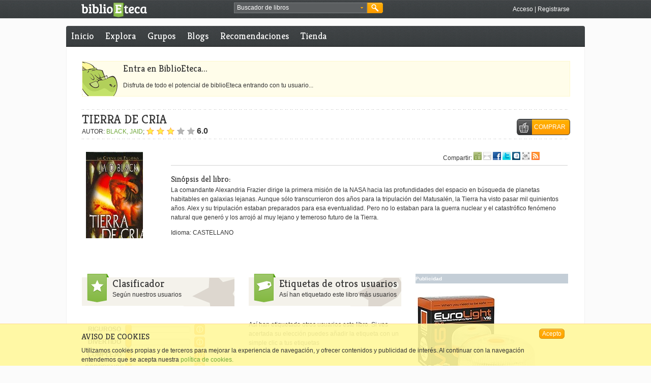

--- FILE ---
content_type: text/html; charset=utf-8
request_url: https://accounts.google.com/o/oauth2/postmessageRelay?parent=https%3A%2F%2Fwww.biblioeteca.com&jsh=m%3B%2F_%2Fscs%2Fabc-static%2F_%2Fjs%2Fk%3Dgapi.lb.en.2kN9-TZiXrM.O%2Fd%3D1%2Frs%3DAHpOoo_B4hu0FeWRuWHfxnZ3V0WubwN7Qw%2Fm%3D__features__
body_size: 164
content:
<!DOCTYPE html><html><head><title></title><meta http-equiv="content-type" content="text/html; charset=utf-8"><meta http-equiv="X-UA-Compatible" content="IE=edge"><meta name="viewport" content="width=device-width, initial-scale=1, minimum-scale=1, maximum-scale=1, user-scalable=0"><script src='https://ssl.gstatic.com/accounts/o/2580342461-postmessagerelay.js' nonce="DdRLrGcZCHh9yY4Xg__O3Q"></script></head><body><script type="text/javascript" src="https://apis.google.com/js/rpc:shindig_random.js?onload=init" nonce="DdRLrGcZCHh9yY4Xg__O3Q"></script></body></html>

--- FILE ---
content_type: text/javascript;charset=utf-8
request_url: https://www.biblioeteca.com/biblioeteca.web/dwr/call/plaincall/__System.generateId.dwr
body_size: 72
content:
throw 'allowScriptTagRemoting is false.';
(function(){
var r=window.dwr._[0];
//#DWR-INSERT
//#DWR-REPLY
r.handleCallback("0","0","ubx20XXEspgJdP3DQJ8wLhWPtLp");
})();
